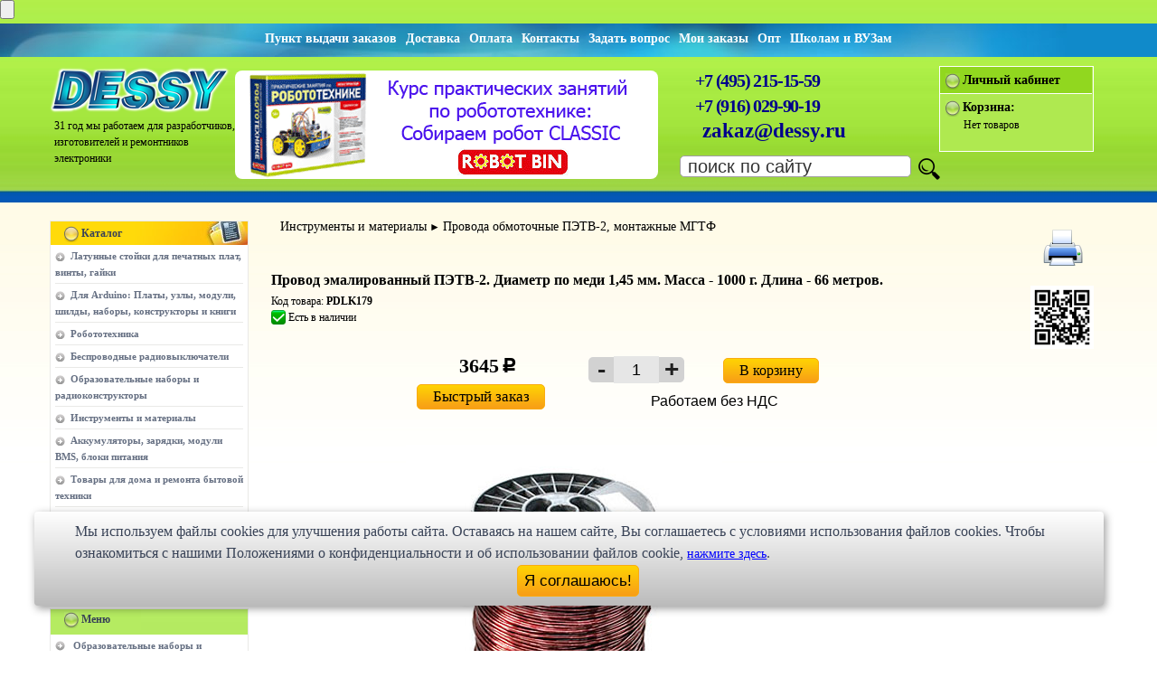

--- FILE ---
content_type: text/html; charset=cp1251
request_url: https://www.dessy.ru/catalog-pdc440175.html
body_size: 11189
content:
<!DOCTYPE html>
<html lang="ru">
<head>  
<meta content="text/html; charset=windows-1251" http-equiv="Content-Type" />
<title>Купить Провод эмалированный ПЭТВ-2. Диаметр по меди 1,45 мм. Масса - 1000 г. Длина - 66 метров. по низкой цене в интернет-магазине Dessy</title>
<meta name="description" content="В интернет-магазине Dessy вы можете купить Провод эмалированный ПЭТВ-2. Диаметр по меди 1,45 мм. Масса - 1000 г. Длина - 66 метров. по выгодной цене. Мы являемся старейшим в России радиомагазином для радиолюбителей, ремонтников, разработчиков радиоэлектронной аппаратуры" />
<meta name="keywords" content="PDLK179, Провод эмалированный ПЭТВ-2. Диаметр по меди 1,45 мм. Масса - 1000 г. Длина - 66 метров." />
<meta name="viewport" content="width=device-width, maximum-scale=5, minimal-ui">
<meta name='wmail-verification' content='1d95919b8192b76cc7a47bb8bb921049' />
<meta name="yandex-verification" content="7880b080d25ea4cf" />
<meta name="google-site-verification" content="eGMvuEHee1bPazY9OpgW3TWdcRIznG0qQPnS8kGp4RY" />
<meta name="application-name" content="Dessy.ru">

<meta http-equiv="Cache-Control" content="no-cache, no-store, must-revalidate" />
<meta http-equiv="Pragma" content="no-cache" />
<meta http-equiv="Expires" content="0" />

<link rel="stylesheet" type="text/css" href="/include/css/main.css" />
<link rel="apple-touch-icon" sizes="180x180" href="/include/images/ico/favicon-180x180.jpg">
<link rel="icon" type="image/png" sizes="16x16" href="/include/images/ico/favicon-16x16.jpg">
<link rel="icon" type="image/png" sizes="32x32" href="/include/images/ico/favicon-32x32.jpg">
<link rel="icon" type="image/png" sizes="48x48" href="/include/images/ico/favicon-48x48.jpg">
<link rel="icon" type="image/png" sizes="64x64" href="/include/images/ico/favicon-64x64.jpg">
<link rel="icon" type="image/png" sizes="128x128" href="/include/images/ico/favicon-128x128.jpg">
<link rel="icon" type="image/png" sizes="180x180" href="/include/images/ico/favicon-180x180.jpg">
<link rel="icon" type="image/png" sizes="256x256" href="/include/images/ico/favicon-256x256.jpg">
<link rel="icon" type="image/png" sizes="512x512" href="/include/images/ico/favicon-512x512.jpg">
<link rel="alternate" type="application/rss+xml" href="https://www.dessy.ru/rss.xml"  title="Высылаем по почте радиодетали, радиоэлементы, наборы Radio KiT, KitLab, E-Kit, Мастер КИТ, приборы. Более 100 тысяч наименований." />

<script src="/include/js/yandexmetrika.js" async></script>

<!--script type="text/javascript" src="/include/js/highslide/NEWhighslide-with-html.js"></script--> <!-- NO ASYNC : не разворачиваются изображения и всплывающие подсказки-->   
<script type="text/javascript" src="/include/js/highslide/highslide-with-html.js"></script>

<link rel="stylesheet" type="text/css" media="print" href="/include/css/print.css" />  

<script type="text/javascript" src="/include/js/jquery.js"></script>
<script type="text/javascript" src="/include/js/jquery.validate.pack-1.7.1.js"></script>  <!-- Нет перехода на регистрацию/вход -->

<script type="text/javascript" src="/include/js/additional-methods.js"></script>

<script type="text/javascript" src="/include/js/script.js"></script>           
<link rel="stylesheet" type="text/css" href="/include/js/highslide/highslide.css" />  <!-- скрытые всплывающие окна и подсказки-->


<link rel="stylesheet" href="/include/css/font-awesome/css/font-awesome.min.css" /> 
<link rel="stylesheet" href="/include/css/font-rouble/style.css" /> 
<link rel="stylesheet" href="/include/css/media.css">
<link rel="stylesheet" href="/include/css/swich-rez.css">
<link rel="canonical" href="https://www.dessy.ru/catalog-pdc440175.html" />

<!-- Тут микроразметка товаров! -->

<meta property="og:title" content="PDLK179 Купить Провод эмалированный ПЭТВ-2. Диаметр по меди 1,45 мм." />
<meta property="og:description" content="В интернет-магазине Dessy вы можете купить Провод эмалированный ПЭТВ-2. Диаметр по меди 1,45 мм. Масса - 1000 г. Длина - 66 метров. по выгодной цене. Мы являемся старейшим в России радиомагазином для радиолюбителей, ремонтников, разработчиков радиоэлектронной аппаратуры" />
<meta property="og:image" content="//www.dessy.ru/include/images/ware/PDLK179_B.JPG" />
<meta property="og:image:type" content="image/jpeg" />
<meta property="og:type" content="website" />
<meta property="og:url" content="//www.dessy.ru/catalog-pdc440175.html" />
<meta property="og:site_name" content="Dessy.ru" />

<!-- XYandex Graph -->
<div class="Invisible">
<div itemscope itemtype="https://schema.org/Product">
<span itemprop="name">Провод эмалированный ПЭТВ-2. Диаметр по меди 1,45 мм. Масса - 1000 г. Длина - 66 метров.</span>
<span itemprop="description">Описание товара</span>
<img src="https://www.dessy.ru/include/images/ware/PDLK179_B.JPG" itemprop="image" />
<span itemprop="brand"></span>
<div itemprop="offers" itemscope itemtype="https://schema.org/Offer">
<span itemprop="price" content="3645">3645</span>
<meta itemprop="priceCurrency" content="RUB" />
<link itemprop="availability" href="http://schema.org/InStock" />
</div>
</div>
</div><!-- dep or cat or pdc -->
<script type="text/javascript">
    hs.graphicsDir = '/include/js/highslide/graphics/';
    hs.outlineType = 'rounded-white';
    hs.wrapperClassName = 'draggable-header';     
</script>
<!--[if lte IE 6]>                                                                        
<link href="/include/css/ie6.css" type="text/css" rel="stylesheet">
<![endif]-->
<!--[if lte IE 7]> 
<link href="/include/css/ie6.css" type="text/css" rel="stylesheet">
<![endif]-->
<meta name="mailru-domain" content="pXDxD4Z2pkNCPbYj" />
<script async type="text/javascript" src="/include/js/jquery-ui-1.8.16.custom.min.js"></script>
<script src="//code.jivo.ru/widget/1Bq1p2ej01" async></script>
</head> 
<body stile="border:3px solid #FFFFFF">         
<!--div id="main"-->

<div id="wrap">
    <div id="hat" style="min-width: 480px;"> <!-- min-width: 450px; -->
<!-- Кнопка контроля времени жизни куки -->
    <input name=tutu type=submit value="" onClick="mycookie()">
<!-- END Cookie-Alert -->
                  
        <div class="hat-support">
            <div class="hat-support-right">
<div class="Min540"><a href="/way_to_office.html" alt="Пункт выдачи товара" title="Пункт выдачи товара"><b>Пункт выдачи заказов</b></a><a href="/how_to_receive_order.html" alt="Доставка. Как получить заказ" title="Доставка/Как получить заказ"><b>Доставка</b></a><a href="/moneta.html" alt="Оплата всеми популярными способами. Выбирайте!" title="Оплата всеми популярными способами. Выбирайте!"><b>Оплата</b></a><a href="/contact.html" alt="Контакты" title="Контакты"><b>Контакты</b></a><a href="/feedback.html" alt="Задать вопрос" title="Задать вопрос"><b>Задать вопрос</b></a><a href="/orders.html" alt="Мои заказы в интернет магазина DESSY" title="Мои заказы в интернет магазина DESSY"><b>Мои заказы</b></a><a href="/opt.html" alt="Оптовые продажи" title="Оптовые продажи"><b>Опт</b></a><a href="/schools.html" alt="Школам и ВУЗам" title="Школам и ВУЗам"><b>Школам и ВУЗам</b></a></div>
<div class="Max540"><a href="/how_to_receive_order.html" alt="Доставка. Как получить заказ" title="Доставка. Как получить заказ"><b>Доставка</b></a><a href="/moneta.html" alt="Оплата всеми популярными способами. Выбирайте!" title="Оплата всеми популярными способами. Выбирайте!"><b>Оплата</b></a><a href="/contact.html" alt="Контакты" title="Контакты"><b>Контакты</b></a><a href="/opt.html" alt="Оптовые продажи" title="Оптовые продажи"><b>Опт</b></a></div>
            </div>    
            <div class="clear"></div>
        </div>
        <!--div class="hat-sign-wrap" style="min-width: 480px;"-->  
        <div class="hat-sign-wrap">  
            <div class="hat-sign">
                
                <div class="logo-wrapper">
<a href="/" title="Перейти на главную страницу DESSY.ru"><img class="logo" alt="Главная страница" src="/include/images/logo-2024-200px.png" width="200" height="52" /></a>


     <div class="clock">
31 год мы работаем для 
разработчиков, изготовителей
и ремонтников электроники
     </div>
            </div>
                <div class="banner">
<a href="/catalog-pdc439104.html"><img src="/include/banner/CLASSIC.gif" style="border-radius:8px;" width="468" height="120" alt="Практические занятия по робототехнике. Конструктор ROBOT BIN CLASSIC"></a>
</div>
                <div class="banner2">
<a href="/catalog-pdc439104.html"><img src="/include/banner/CLASSIC.JPG" style="border-radius:8px;" width="300" height="120" alt="Практические занятия робототехника. Конструктор ROBOT BIN CLASSIC"></a>
</div>

                <div class="call-line">&nbsp;&nbsp;&nbsp;&nbsp;<a style="text-decoration:none" href="tel:+74952151559" title="Звоните нам в рабочее время с 10-00 до 18-00 по московскому времени" alt="Звоните нам с 10-00 до 18-00 по московскому времени">+7 (495) 215-15-59</a><br /-->
&nbsp;&nbsp;&nbsp;&nbsp;<a style="text-decoration:none" href="tel:+79160299019" title="Звоните нам в рабочее время с 10-00 до 18-00 по московскому времени" alt="Звоните нам с 10-00 до 18-00 по московскому времени">+7 (916) 029-90-19</a>
                </div>           
                <div class="pochta">
                    <a href="mailto:zakaz@dessy.ru" title="Пишите нам письма!">zakaz@dessy.ru</a>
                </div>
   
                <div class="finder">
                    <form name="finderForm" id="finderForm" action="/search.html" method="get">
                        <table class="finder-table" align="right">
                            <tr>
                                <td>
                                    <input type="text" class="finder" style="border-radius:5px;" name="search" id="search" value=" поиск по сайту" onfocus="this.value = '';" /></td>
                                <td style="padding-bottom: 2px; padding-top: 2px;">
                                    <input type="image" src="/include/images/index_07.png" name="finder-button" align="middle" alt="Поиск" /></td>    
                            </tr>
                        </table>
                    </form>    
                </div>
                <div id="your-part">
                     
                    <div class="your-part-header">
                        <img src="/include/images/green.png" width="16" height="18" class="middle" alt="Войти | Регистрация" />
                        <b><a style="text-decoration: none;" href="/auth.html">Личный кабинет</a></b>
                    </div>
                    <div class="your-part-footer">
                        <b style="font-size: 12px;"><img src="/include/images/green.png" width="16" height="18" class="middle" alt="Сейчас в корзине"/>
                        <a style="text-decoration: none;" href="/cart.html">Корзина:</a></b><br />
                            <div id="shopping_cart" style="display: block;">Нет товаров</div>   
                    </div> 
                       
                </div>
            </div>
        </div>
    </div>

    <div class="contentOrdinary">
        <div id="leftRailOrdinary">          
         <div class="catalog">
            <div class="catalog-header">
                <span class="catalog-header_mobile-toggler" style="font-size: 18px;"><i class="icon-chevron-down"></i> Показать</span>
                <img src="/include/images/yellow.png" width="16" height="18" class="middle" alt="Каталог"/>&nbsp;<b class="gray">Каталог</b>
            </div>
            
            
            <div class="catalog-item">
                <ul><li><a href="/catalog-dep3400-latunnye_stoyki_pechatnyh_plat_vinty_gayki.html">Латунные стойки для печатных плат, винты, гайки</a></li></ul>
            </div>
            
            <div class="catalog-item">
                <ul><li><a href="/catalog-dep200-arduino_kontrollery_datchiki_konstruktory_nabory.html">Для Arduino: Платы, узлы, модули, шилды, наборы, конструкторы и книги</a></li></ul>
            </div>
            
            <div class="catalog-item">
                <ul><li><a href="/catalog-dep660-robototehnica_roboty.html">Робототехника</a></li></ul>
            </div>
            
            <div class="catalog-item">
                <ul><li><a href="/catalog-dep1400-remote_coltrol_system_distantsionki.html">Беспроводные радиовыключатели</a></li></ul>
            </div>
            
            <div class="catalog-item">
                <ul><li><a href="/catalog-dep558-Radio_Kit_EKITS_KitLab.html">Образовательные наборы и радиоконструкторы</a></li></ul>
            </div>
            
            <div class="catalog-item">
                <ul><li><a href="/catalog-dep3000-instrunenty_oborudovanie_materialy.html">Инструменты и материалы</a></li></ul>
            </div>
            
            <div class="catalog-item">
                <ul><li><a href="/catalog-dep1500-Akkumulyatory_batareyki_zaryadnye_ustrojstva_bloki.html">Аккумуляторы, зарядки, модули BMS, блоки питания</a></li></ul>
            </div>
            
            <div class="catalog-item">
                <ul><li><a href="/catalog-dep564-tovary_dlya_doma_goods_for_house.html">Товары для дома и ремонта бытовой техники</a></li></ul>
            </div>
            
            <div class="catalog-item">
                <ul><li><a href="/catalog-dep3500-electromehanika_rele_kabel.html">Светодиодная техника, корпуса, разъёмы</a></li></ul>
            </div>
            
            <div class="catalog-item">
                <ul><li><a href="/catalog-dep2000-radiodetali_pochtoy_nalozhenny_platezh.html">Радиодетали почтой</a></li></ul>
            </div>
            
            <div class="catalog-item">
                <ul><li><a href="/catalog-dep6000-rasprodazha.html">Распродажа и Архив</a></li></ul>
            </div>
            
                
        </div>
        <br />
        <div class="help">
            <div class="help-header">
                <span class="help-header--toggler" style="font-size: 18px;"><i class="icon-chevron-down"></i> Показать</span>
                <img src="/include/images/green.png" width="16" height="18" class="middle" alt="Меню" />&nbsp;<b class="gray">Меню</b>
            </div>
            
            
            <div class="help-item">
                <a href="/obrazovatelnye_konstruktory_i_nabory_2025.html">Образовательные наборы и конструкторы</a>
            </div>    
            
            <div class="help-item">
                <a href="/price.html">Прайс-листы, каталоги</a>
            </div>    
            
            <div class="help-item">
                <a href="/opt.html">Оптовые продажи</a>
            </div>    
            
            <div class="help-item">
                <a href="/schools.html">Предложение сотрудничества школам, колледжам, ВУЗам</a>
            </div>    
            
            <div class="help-item">
                <a href="/politika_konfidencialnosti.html">Политика конфиденциальности</a>
            </div>    
            
            <div class="help-item">
                <a href="/oferta_dessy.html">Публичная оферта</a>
            </div>    
            
            <div class="help-item">
                <a href="/law.html">Условия продажи товаров</a>
            </div>    
            
            <div class="help-item">
                <a href="/polzovatelskoe_soglashenie_dessy.html">Пользовательское соглашение</a>
            </div>    
            
            <div class="help-item">
                <a href="/how_to_receive_order.html">Доставка заказов из DESSY</a>
            </div>    
            
            <div class="help-item">
                <a href="/how_to_make_order.html">Как сделать заказ на радиоконструкторы и радиодетали</a>
            </div>    
            
            <div class="help-item">
                <a href="/rukoopy.html">Руко.опы или горе мастера</a>
            </div>    
             
             
        </div>
        <script type="text/javascript">
            $(document).ready(function($){
                $('.catalog-header_mobile-toggler').click(function(){
                    ($(this).html() == '<i class="icon-chevron-down"></i> Показать') ? ($(this).html('<i class="icon-chevron-up"></i> Свернуть')) : ($(this).html('<i class="icon-chevron-down"></i> Показать'));
                    $('.catalog-item').each(function(){
                      (!$(this).hasClass('visible')) ? ($(this).fadeIn(300).addClass('visible')) : ($(this).fadeOut(300).removeClass('visible'))
                    })
                });
                $('.help-header--toggler').click(function(){
                    ($(this).html() == '<i class="icon-chevron-down"></i> Показать') ? ($(this).html('<i class="icon-chevron-up"></i> Свернуть')) : ($(this).html('<i class="icon-chevron-down"></i> Показать'));
                    $('.help-item').each(function(){
                      (!$(this).hasClass('visible')) ? ($(this).fadeIn(300).addClass('visible')) : ($(this).fadeOut(300).removeClass('visible'))
                    })
                });
            });
        </script>
        <div class="catalog hidden-x">
            <div class="catalog-header">
                <img src="/include/images/yellow.png" width="16" height="18" class="middle" alt="Методы оплаты" />&nbsp;<b class="gray">Методы оплаты</b>
            </div>

            <div>
                <!--a href="/oplata_visa_master_card.html"--><img class="help-header__img" src="/include/images/PayAnyWay_220x193.jpg" width="220"  height="193" alt="Покупайте товар со скидкой, выбирая эти формы оплаты!" title="Покупайте товар со скидкой, выбирая эти формы оплаты!" /><!--/a-->
            </div>
        </div>
       <div class="hidden-x">
        <a href="/price.html" class="block-100"><img class="help-header__img" src="/include/images/index_10.jpg" width="220" height="63" alt="Прайс-листы DESSY.RU для скачивания" title="Прайс-листы DESSY.RU для скачивания" /></a>
    </div>
    <div class="hidden-x">
        <a href="http://partner.dessy.ru/" target="_blank" class="block-100"><img class="help-header__img" src="/include/images/index_11.jpg" width="220" height="53" alt="Партнерская программа" title="Партнерская программа" /></a>
    </div>

    <!-- begin right col in left -->

    <div id="rightRailDop" class="rightRailDop--left">    
        <div>
            <a class="akcii" href="/action.html"><img src="/include/images/index_14.jpg" alt="Наши акции" title="Наши акции" height="63" width="220"></a>
        </div>
        <div class="news-send">
            <form method="get" name="Subscription">
             <table border="0" cellpadding="3">
               <tr>
                 <td> <input class="news-send-checkbox" name="subscribe" value="1" id="news-send-check" type="checkbox"></td>
                 <td colspan="3" rowspan="2"> <label for="news-send-check" class="gray signature">
                 Подписываясь на новости я принимаю Политику конфи-денциальности сайта www.dessy.ru</label></td>
             </tr>
             <tr>
                 <td></td>
             </tr>

             <tr>
                 <td></td>
                 <td colspan="2"><img id="loading_subscribe" src="/include/images/loading_cart.gif" style="display: none;" alt="Subscription"/></td>
                 <td></td>
             </tr>
             <tr>
                 <td>&nbsp;</td>
                 <td colspan="2"><input class="news-send" name="subscribe_email" id="subscribe_email" type="text" placeholder="Ваш e-mail"></td>
                 <td>
                   <div align="right">
                     <input name="ok" src="/include/images/index_16.gif" onclick="subscribeToMail(); return false;" value="Ok" type="image" alt="Ок"> 
                 </div></td>
             </tr>
         </table>
         <img src="/include/images/blue.png" class="middle" height="18" width="16" alt="Архив новостей">&nbsp;<b><a style="text-decoration: none;" href="/subscribe/" class="gray">Архив новостей</a></b>
     </form>
 </div>
 <div class="leader-sell">
    <div colspan="4" class="news-index-header">
        <img src="/include/images/green.png" class="middle" height="18" width="16" alt="Новости">&nbsp;<b class="gray">Новости!</b>
    </div>
            </div>
        </div>

    <!-- end right col in left -->

    </div>

    <div id="main" style="min-width:480px;">
    <!--div style="min-width:480px;"-->
    <!--div id="main"-->

        <!-- тут был 11 лет тег title --> 

        <!-- Данные для формы карточки товара берутся отсюда: GetProductDetails находится в /Catalog/Model.php-->               
<style>
   #user { width: 20px;} /* Ширина поля в пикселах */
   #robot { width: 40px;}
.dep-cat { text-decoration: none;}

li 
</style>

<div id="MainProduct">
    <div class="DescrItem">	
<div id="path-dep-cat">
 		
<a class="dep-cat" href='/catalog-dep3000-instrunenty_oborudovanie_materialy.html'>Инструменты и материалы</a>&nbsp;&#9658;&nbsp;<a class="dep-cat" href='/catalog-cat3017-provoda_obmotochnye_pehtv_2_montazhnye_mgtf.html'>Провода обмоточные ПЭТВ-2, монтажные МГТФ</a><br />
 		
 	</div>
    <br /><br />
<img src="/include/images/printer-icon.png" id="printer"  alt="Распечатать" title="Распечатать" onClick="window.print();" />

<h1>Провод эмалированный ПЭТВ-2. Диаметр по меди 1,45 мм. Масса - 1000 г. Длина - 66 метров.</h1>
<span class="code">Код товара: <b>PDLK179</b></span><br /> 

  

<span style="vertical-align: -4px;"><img src="/include/images/green-galka-quad.png" id="GreenGalka" alt="Есть в наличии" title="Есть в наличии" /></span>
<span style="line-height: 15px;"> Есть в наличии</span><br />
  

  


    </div><!--br /-->


<div class='QR-code'><img src="/qrcode/qr_anderson.php?pdc=440175" alt="Провод эмалированный ПЭТВ-2. Диаметр по меди 1,45 мм. Масса - 1000 г. Длина - 66 метров." title="Провод эмалированный ПЭТВ-2. Диаметр по меди 1,45 мм. Масса - 1000 г. Длина - 66 метров." height="70" style="width: 70px;padding-top: 10px; z-index: 5;"/></div>

 <!-- Начало блока с разными типами цен и оптовыми количествами-->

<div class="Min971">     
     		

                      



                      



<div class="PriceNormOtp" style="padding-left: 10px;">
<table width="200" style="border: 0px solid #0fe; ">
                  <tr style="height: 10px">
                      <td width="200" align="center">

    			  <span class="price-big">3645</span> <span class="rouble">c</span>
</td>
                  </tr>         

                           
        	</table>
</div>
                      

 
</div>

<div class="Max970">     
     		

                      


                      



<div class="PriceNormOtp">
<table width="220" style="border: 0px solid #0fe; ">
                  <tr style="height: 10px">
                      <td width="220" align="center">

    			  <span class="price-big">3645</span> <span class="rouble">c</span>
</td>
                  </tr>         


                      


                           
        	</table>
</div>
                       
</div>
        
 
<!-- Конец блока с ценами  -->

<!-- ВСПЛЫВАЮЩАЯ ВСТАВКА быстрого заказа для экранов свыше 970px -->
<!--div class="Min481"-->

<div class="RedBottom">
 <div class="Min481" style="text-align:center; line-height: 26px;">
 <a href="#" class="button10" onclick="return hs.htmlExpand(this)" style="width: 140px; height: 26px;" alt="Заказ в один клик" title="Заказ в один клик">Быстрый заказ</a>
  <div class="highslide-maincontent">
    	  <center><h2>Заказ быстрым способом</h2></center>
   <div class="quick_order_conteiner">
    <div class="quick_order_forms">
     <div style="padding-left: 20px;">
       	      <form action="/ajax/quick_order.php" name="notice_440175" id="notice_440175" method="post" >
      <table style="min-width: 400px;"><tr><td>
      <p><b>Провод эмалированный ПЭТВ-2. Диаметр по меди 1,45 мм. Масса - 1000 г. Длина - 66 метров.</b></p>
      <p>Цена: <b>3645 руб. </b> Количество: <input class="news-send" name="QNT" id="user" type="text" value="1"> шт.<br></p>
              <p>Фамилия, имя:</p> 
      <p><input type="text" name="fio" id="fio" class="news-send" /></p>
              <p>E-Mail:</p>
      <p><input type="text" name="email" id="email" class="input" /></p>
              <p>Телефон:</p>
      <p><input type="text" name="phone" id="phone" class="input" /></p>
              <p>Ваш комментарий к заказу:</p>
      <p><textarea name="message" cols="30" rows="3"></textarea></p>
              <!--p>Защита от роботов:<br>Какой сейчас год? (4 цифры)--><input style="display:none;" type="textarea" name="examine" id="robot" /><!--/p-->
              <p><input type="radio" name="soglasen" value="1">
            	Я принимаю <a href="/politika_konfidencialnosti_dessy.html" target="blanc">Политику конфиденциальности</a>,<br> 
 		<a href="/oferta_dessy.html" target="blanc">Публичную оферту</a>, 
 	      <a href="/polzovatelskoe_soglashenie_dessy.html" target="blanc">Пользовательское соглашение</a><br>
<input type="radio" name="soglasen" value="0" style="display:none;"><br></p>
              <p><center><input class="button10" style="width:120px;" type="button" name="button" value="Отправить" onclick="QuickOrder('440175', 'PDLK179', 'Провод эмалированный ПЭТВ-2. Диаметр по меди 1,45 мм. Масса - 1000 г. Длина - 66 метров.', fio.value, email.value, phone.value, message.value, examine.value, soglasen.value, QNT.value, '3645' ); yaCounter242123.reachGoal('QuickOrder'); return hs.close(this);" /></center></p></td></tr></table>
      </form>
     </div>
    </div>
   </div>
  </div>
 </div>
</div>
<!-- окончание быстрого заказа -->
 
<!-- ВСПЛЫВАЮЩАЯ ВСТАВКА быстрого заказа для экранов до 971px -->
<!--div class="Max480" style="text-align:center;"-->
<div class="Max480">
<a href="#" class="button10" onclick="return hs.htmlExpand(this)" style="width: 150px; height: 28px; line-height: 22px;" 
alt="Заказ в один клик" title="Заказ в один клик">Быстрый заказ</a>
<div class="highslide-maincontent">
    	<center><h1>Заказ быстрым способом</h1></center>
<div class="quick_order_conteiner">
<div class="quick_order_forms">
       	<form action="/ajax/quick_order.php" name="notice_440175" id="notice_440175" method="post" >
<!--table style="min-width: 480px;"><tr><td-->
<table style="width: 400px;"><tr><td>
      <h2>Провод эмалированный ПЭТВ-2. Диаметр по меди 1,45 мм. Масса - 1000 г. Длина - 66 метров.</h2>
      <p style="font-size:24px;">Цена: <b style="font-size:24px;">3645 руб. </b> Количество: <input name="QNT" id="user" type="text" value="1"> шт.</p>
              <p style="font-size:24px;">Фамилия, имя:</p> 
      <p style="font-size:24px;"><input type="text" name="fio" id="fio" class="news-send" /></p>
              <p>E-Mail:</p>
      <p><input type="text" name="email" id="email" class="input" /></p>
              <p>Телефон:</p>
      <p><input type="text" name="phone" id="phone" class="input" /></p>
              <p>Ваш комментарий к заказу:</p>
      <p><textarea name="message"></textarea></p>
              <input style="display:none;" type="textarea" name="examine" id="robot" />
              <p><input type="radio" name="soglasen" value="1">
            	Я принимаю <a href="/oferta_dessy.html" target="blanc">Публичную оферту</a>, <a href="/politika_konfidencialnosti_dessy.html" target="blanc">Политику конфиденциальности</a>, 
 	      <a href="/polzovatelskoe_soglashenie_dessy.html" target="blanc">Пользовательское соглашение</a><br>
<input type="radio" name="soglasen" value="0" style="display:none;"><br></p>
              <p><center><input class="button10" style="width:120px;" type="button" name="button" value="Отправить" onclick="QuickOrder('440175', 'PDLK179', 'Провод эмалированный ПЭТВ-2. Диаметр по меди 1,45 мм. Масса - 1000 г. Длина - 66 метров.', fio.value, email.value, phone.value, message.value, examine.value, soglasen.value, QNT.value, '3645' ); yaCounter242123.reachGoal('QuickOrder'); return hs.close(this);" /></center></p></td></tr></table></form>
</div></div>
</div>
</div>
<!--/div-->
<!-- окончание быстрого заказа -->
        
</div>

<!-- В корзину начало -->

<!-- Начало блока изменения количества и кнопки добавить в Корзину -->

<div class="NewAdd2Basket">

<div class="Min971">     
      <table class="Add2Basket">
    <tr>
      <td width="120" align="center">
        <table style="width: 106px; height: 30px; border-spacing: 0px;">
   <tbody>
              <tr style="width: 106px; height: 30px;">
                 <form class='incrForm' method='POST' action='#'>
                    <td class="Add2Basket-Col1" style="width: 23px; height: 29px; padding: 0px;">
                            <input type='button' value='-' class='qtyminus' style="border-radius:5px 0px 0px 5px;" field='quantity440175' /></td>
                    <td class="Add2Basket-Col2" style="width: 60px; height: 26px; padding: 0px;">
                            <input type='text' name='quantity440175' value='1' class='qty' /></td>
                    <td class="Add2Basket-Col3" style="width: 23px; height: 29px; padding: 0px;">
                            <input type='button' value='+' class='qtyplus' style="border-radius:0px 5px 5px 0px;" field='quantity440175' /></td>
                 </form>
              </tr>
 	   </tbody>        
        </table></td>
     <td width="180" align="center">
<a href="javascript:AddProduct('440175');"  id="a_pdc440175" class="button10" 
style="width: 104px;  height: 26px; font-size: 16px; vertical-align: middle;" alt="Добавить в корзину" title="Добавить в корзину" onclick="yaCounter242123.reachGoal('addbasket'); return true;"><center>В корзину</center></a>
<center><img id="loading_pdc440175" src="/include/images/loading_cart.gif" style="display: none; margin: 11px 0 2px 0;" alt="Покупаем..." /></center></td>
  </tr>


 

                      
  <tr>
<td align="center" colspan="2" style="padding: 5px;"><div class="BezNDS">Работаем без НДС</div></td>
  </tr>


 </table> 
</div>

<div class="Max970">     
      <table class="Add2Basket">
    <tr>
      <td width="120" align="center">
        <table style="width: 106px; height: 30px; border-spacing: 0px;">
   <tbody>
              <tr style="width: 106px; height: 30px;">
                 <form class='incrForm' method='POST' action='#'>
                    <td class="Add2Basket-Col1" style="width: 23px; height: 29px; padding: 0px;">
                            <input type='button' value='-' class='qtyminus' style="border-radius:5px 0px 0px 5px;" field='quantity440175' /></td>
                    <td class="Add2Basket-Col2" style="width: 60px; height: 26px; padding: 0px;">
                            <input type='text' name='quantity440175' value='1' class='qty' /></td>
                    <td class="Add2Basket-Col3" style="width: 23px; height: 29px; padding: 0px;">
                            <input type='button' value='+' class='qtyplus' style="border-radius:0px 5px 5px 0px;" field='quantity440175' /></td>
                 </form>
              </tr>
 	   </tbody>        
        </table></td>
     <td width="180" align="center">
<a href="javascript:AddProduct('440175');"  id="a_pdc440175" class="button10" 
style="width: 104px;  height: 26px; font-size: 16px; vertical-align: middle;" alt="Добавить в корзину" title="Добавить в корзину" onclick="yaCounter242123.reachGoal('addbasket'); return true;"><center>В корзину</center></a>
<center><img id="loading_pdc440175" src="/include/images/loading_cart.gif" style="display: none; margin: 11px 0 2px 0;" alt="Покупаем..." /></center></td>
  </tr>


 

                      
  <tr>
<td align="center" colspan="2" style="padding: 5px;"><div class="BezNDS">Работаем без НДС</div></td>
  </tr>


 </table> 
</div>

</div> 







<!-- КОНЕЦ блока изменения количества и кнопки добавить в Корзину -->

<!-- Меняем разрыв если товара нет -->


<div class="DescrItem" style="margin-top: 15px;">	




<!--div style="border-bottom: 2px solid #aaa; margin-bottom: 20px; padding-bottom: 5px;" задаёт интервал -->




 

<table class="sub-catalog" style="min-width: 430px;">
   <tbody style="min-width: 430px;">	
    <tr> 
      <td class="sub-catalog-img" >
<div style="text-align:left;">
        	<img src="/include/images/ware/PDLK179_B.JPG" class="Pic_B" alt="Провод эмалированный ПЭТВ-2. Диаметр по меди 1,45 мм. Масса - 1000 г. Длина - 66 метров." title="Провод эмалированный ПЭТВ-2. Диаметр по меди 1,45 мм. Масса - 1000 г. Длина - 66 метров."><br />
</div>


<div style='clear:both'></div></td>
 
        <td colspan="2" align="right">
  <br />

    </td>
        </tr>     
   </tbody>
</table>

        …<br /><!--@@- ЗВДЛ179 -@@--><br />------------------<br />ЗВДЛ179:3645<br /> 


    <div id="foot_product">
    
    
    <table class="section-index">
        <tbody>
            <tr>
                <td class="section-index-header2"-->
                    <img src="/include/images/yellow.png" class="middle" height="18" width="16" alt="Сопутствующие покупки...">&nbsp;<b class="gray">Купившие этот товар также заказали:</b></td>
            </tr>
        </tbody>
    </table>   
        <table class="advised-products">
            <tr>
            
                <td width = "16.66%" align = "center" vertical-align="top">
                    	<!--a style="text-decoration: none;" href="/catalog-pdc416127.html#MainProduct"-->
                    	<a style="text-decoration: none;" href="/catalog-pdc416127.html#MainProduct">

    	<img src="/include/images/ware/rdkt/RDKT0055.JPG" alt="Модуль RP011. Миниатюрный понижающий DC-DC преобразователь EM1584 напр..." width="100" title="Модуль RP011. Миниатюрный понижающий DC-DC преобразователь EM1584 напр..."><br />

    	Модуль RP011. Миниатюрный понижающий DC-DC преобразователь EM1584 напр...</a><br /></td>
            
                <td width = "16.66%" align = "center" vertical-align="top">
                    	<!--a style="text-decoration: none;" href="/catalog-pdc355725.html#MainProduct"-->
                    	<a style="text-decoration: none;" href="/catalog-pdc355725.html#MainProduct">

    	<img src="/include/images/ware/ekm/foto2/DO-201.jpg" alt="Диод Шоттки SR560,SB560 /SR506 - 5.0A/60V/" width="100" title="Диод Шоттки SR560,SB560 /SR506 - 5.0A/60V/"><br />

    	Диод Шоттки SR560,SB560 /SR506 - 5.0A/60V/</a><br /></td>
            
                <td width = "16.66%" align = "center" vertical-align="top">
                    	<!--a style="text-decoration: none;" href="/catalog-pdc352507.html#MainProduct"-->
                    	<a style="text-decoration: none;" href="/catalog-pdc352507.html#MainProduct">

    	<img src="/include/images/ware/ekm/foto2/ELEC_CAP.jpg" alt="Конденсатор электролитический 47 мкФ 400 Вольт (16x25) баластные" width="100" title="Конденсатор электролитический 47 мкФ 400 Вольт (16x25) баластные"><br />

    	Конденсатор электролитический 47 мкФ 400 Вольт (16x25) баластные</a><br /></td>
            
            </tr> 
        </table>   
    
<div style="margin-left:20px;">
        
    
  
    
    <div class="x-aura_conteiner">
        <fieldset class="ui-widget ui-widget-content ui-corner-all" style="width: 450px;">
                <legend class="ui-widget ui-widget-header ui-corner-all"><div class="write-otzyv">Добавить отзыв</div></legend>  
                <div class="x-aura_forms">
    
    &nbsp;Написание отзыва требует предварительной <a href="/auth.html#regForm">регистрации</a> на сайте. 

<!--div class="share42init"></div>
<script type="text/javascript" src="/sn/share42.js"></script-->
 
    
            </div>
        </fieldset>
    </div>
 
</div>
    </div>


    <div class="DescrItem" style="text-align: justify;">
Вы можете  купить <b>Провод эмалированный ПЭТВ-2. Диаметр по меди 1,45 мм. Масса - 1000 г. Длина - 66 метров.</b> как за наличный расчёт, так и по безналичному расчёту ( т.н. безналу, перечислению). 
Для этого Вам надо либо оформить заказ на нашем сайте, указав в примечании реквизиты, либо прислать письмо 
с точным указанием кода <b>PDLK179</b> на <b>Провод эмалированный ПЭТВ-2. Диаметр по меди 1,45 мм. Масса - 1000 г. Длина - 66 метров.</b>, желаемого количества и реквизитов Вашей организации. 
Счета по безналичному расчёту выписываются на основании вашего письменного запроса и от суммы 500 рублей.<br />
Доставка может производиться различными по Вашему выбору способами. Это и самовывоз, и курьерские службы по 
г. Москве, и транспортные компании по России. Также мы можем выслать этот товар Почтой России. Если размеры, вес 
товара <b>Провод эмалированный ПЭТВ-2. Диаметр по меди 1,45 мм. Масса - 1000 г. Длина - 66 метров.</b>	или соображения удароустойчивости находятся в разрешённых Почтой России пределах.
    </div>   

        <div class="news-index-item"></div>    
    </div>

    </div>
<div class="scrollup" style="bottom:10px;">
  <!-- Иконка кнопки вверх (Font Awesome) -->
  <i class="icon-chevron-up"></i>
</div>
    <div class="footer_blank"> </div>
</div>
</div>
<!-- START Cookie-Alert : вывод предупреждения о куках -->
<div id="cookie_notification">
<form>                      
        <p style="font-size:16px;font-weight:500;">
Мы используем файлы cookies для улучшения работы сайта. Оставаясь на нашем сайте, Bы соглашаетесь с условиями
        использования файлов cookies. Чтобы ознакомиться с нашими Положениями о конфиденциальности и об использовании
        файлов cookie, <a href="/politika_konfidencialnosti_dessy.html" target="_blank">нажмите здесь</a>.</p>
        <div align="center"><button class="button10 cookie_accept" style="width:135px; height:35px;">Я соглашаюсь!</button></div>
</div>
</form>
<script type="text/javascript" src="/include/js/cookie_control.js"></script>
<!--END Cookie-Alert -->

<!-- START Cookie-Alert : вывод предупреждения о куках -->
<!--div id="cookie_notification">
<form>                      
        <p>Мы используем файлы cookies для улучшения работы сайта. Оставаясь на нашем сайте, Bы соглашаетесь с условиями
        использования файлов cookies. Чтобы ознакомиться с нашими Положениями о конфиденциальности и об использовании
        файлов cookie, <a href="/politika_konfidencialnosti.html" target="_blank">нажмите здесь</a>.</p>
        <div align="center"><button class="button10 cookie_accept" style="width:135px; height:35px;">Я соглашаюсь!</button></div>
</form>
</div>

<script type="text/javascript" async src="/include/js/cookie_control.js"></script-->
<!--END Cookie-Alert -->




<div id="footer" style="min-width:480px;">
    <div class="wrapper">
     <div class="footer-center">
        <a href="http://partner.dessy.ru/" alt="Партнёрская программа нашего магазина" title="Партнёрская программа нашего магазина">Партнёрская программа</a><a href="/sitemap.html" title="карта сайта">Карта сайта</a><a href="/article.html">Статьи</a><a href="/include/hf/expedition.html">Экспедиция</a>
    </div>
    <div class="footer-left">
        Адрес: 107023, г. Москва, ул. Малая Семёновская, д. 3А, стр. 1, 5-й этаж, офис 512<br />
        e-mail:<a href="mailto:zakaz@dessy.ru" title="Напишите нам письмо, хоть две строчки всего...">zakaz@dessy.ru</a>	
    </div>    
    
    <div class="footer-right">
        <div class="clear"></div>
        Интернет магазин "Десси",<br />&copy; 1998 - 2025 г.<br />

    </div>
</div>
</div>

<div id="mydiv">
  <div id="mydivheader">
<button id="callButton" title="Позвонить">
  		<img alt="Позвони мне, позвони..." title="Мышью или пальцем этот элемент можно двигать" src="/include/images/phone-call.png" width="75" height="75" style="border-radius: 50%;"/>
</button>
  </div>
</div>

<script>
  const audio = new Audio('/include/images/Eeffect_tick.mp3');			// Создаем объект Audio с нужным файлом
  const callButton = document.getElementById('callButton');	// Находим кнопку по id
  callButton.addEventListener('click', () => {  		// Добавляем обработчик события клика
  audio.currentTime = 0; 					// чтобы звук воспроизводился с начала при повторных нажатиях
  audio.play();
  });

  document.getElementById('callButton').addEventListener('click', function() {
  window.location.href = 'tel:+79160299019';			// Переход по tel: ссылке для вызова звонка
  });
</script>

<script language="javascript">AC_FL_RunContent = 0;</script>
<script type="text/javascript" src="/include/js/AC_RunActiveContent.js"></script>
<script type="text/javascript" src="/include/js/jquery.form.js"></script>
<script type="text/javascript" src="/include/js/ButtomUp.js"></script>
<link rel="stylesheet" type="text/css" href="/include/css/custom-theme/jquery-ui-1.8.16.custom.css" />



<!--script async type="text/javascript">
(function (d, w, c) {
    (w[c] = w[c] || []).push(function() {
        try {
            w.yaCounter242123 = new Ya.Metrika({ id:242123,
                    webvisor:true,
                    clickmap:true,
                    trackLinks:true,
                    accurateTrackBounce:true });
        } catch(e) { }
    });

    var n = d.getElementsByTagName("script")[0],
        s = d.createElement("script"),
        f = function () { n.parentNode.insertBefore(s, n); };
    s.type = "text/javascript";
    s.async = true;
    s.src = (d.location.protocol == "https:" ? "https:" : "http:") + "//mc.yandex.ru/metrika/watch.js";

    if (w.opera == "[object Opera]") {
        d.addEventListener("DOMContentLoaded", f, false);
    } else { f(); }
})(document, window, "yandex_metrika_callbacks");
</script>
<noscript><div><img src="https://mc.yandex.ru/watch/242123" style="position:absolute; left:-9999px;" alt="Яндекс" /></div></noscript-->



<!-- /Yandex.Metrika counter -->

<!-- Global site tag (gtag.js) - Google Analytics -->

 <!--script async src="https://www.googletagmanager.com/gtag/js?id=UA-110595600-1"></script> <script>   window.dataLayer = window.dataLayer || [];   function gtag(){dataLayer.push(arguments);}   gtag('js', new Date());   gtag('config', 'UA-110595600-1'); </script--> 

<!--/ END Google Analytics -->

</body>      
</html>

--- FILE ---
content_type: text/css
request_url: https://www.dessy.ru/include/css/print.css
body_size: 163
content:
#hat, #leftRailOrdinary, #footer, #foot_product, #printer
{display: none;}
table.sub-catalog{
	width: 950px;
	margin-left: -200px;
}

--- FILE ---
content_type: application/javascript; charset=CP1251
request_url: https://www.dessy.ru/include/js/script.js
body_size: 2207
content:
jQuery(document).ready(function(){
    // This button will increment the value
    $('.qtyplus').click(function(e){
        // Stop acting like a button
        e.preventDefault();
        // Get the field name
        fieldName = $(this).attr('field');

        var defaultVal = parseInt($('input[name='+fieldName+']').attr("defaultValue"));

        // Get its current value
        var currentVal = parseInt($('input[name='+fieldName+']').val());
        // If is not undefined
        if (!isNaN(currentVal)) {
            // Increment
            $('input[name='+fieldName+']').val(currentVal + defaultVal);
        } else {
            // Otherwise put a 0 there
            $('input[name='+fieldName+']').val(0);
        }
    });
    // This button will decrement the value till 0
    $(".qtyminus").click(function(e) {
        // Stop acting like a button
        e.preventDefault();
        // Get the field name
        fieldName = $(this).attr('field');

        var defaultVal = parseInt($('input[name='+fieldName+']').attr("defaultValue"));
        // Get its current value
        var currentVal = parseInt($('input[name='+fieldName+']').val());
        // If it isn't undefined or its greater than 0
        if (!isNaN(currentVal) && currentVal > defaultVal) {
            // Decrement one
            $('input[name='+fieldName+']').val(currentVal - defaultVal);
        } else {
            // Otherwise put a 0 there
            $('input[name='+fieldName+']').val(defaultVal);
        }
    });
});
//jQuery(function($){
//    $.datepicker.regional['ru'] = {
//        closeText: 'Закрыть',
//        prevText: '&#x3c;Пред',
//        nextText: 'След&#x3e;',
//        currentText: 'Сегодня',
//        monthNames: ['Январь','Февраль','Март','Апрель','Май','Июнь',
//        'Июль','Август','Сентябрь','Октябрь','Ноябрь','Декабрь'],
//        monthNamesShort: ['Январь','Февраль','Март','Апрель','Май','Июнь',
//        'Июль','Август','Сентябрь','Октябрь','Ноябрь','Декабрь'],
//        dayNames: ['воскресенье','понедельник','вторник','среда','четверг','пятница','суббота'],
//        dayNamesShort: ['вск','пнд','втр','срд','чтв','птн','сбт'],
//        dayNamesMin: ['Вс','Пн','Вт','Ср','Чт','Пт','Сб'],
//        weekHeader: 'Нед',
//        dateFormat: 'dd.mm.yy',
//        firstDay: 1,
//        isRTL: false,
//        showMonthAfterYear: false,
//        yearSuffix: ''};
//    $.datepicker.setDefaults($.datepicker.regional['ru']);
//});
function AddProduct(id) {
                $('#loading_pdc'+id).show();
                $('#a_pdc'+id).hide();
                // получаем количество товара
                var qnt = parseInt($('input[name=quantity'+id+']').val());
                $.post('ajax/add_product.php', {
                    id: id,
                    qnt: qnt
                }, onAjaxSuccess);
    function onAjaxSuccess(data) {
                    var myObject = eval('(' + data + ')');
                           $('#shopping_cart').html(myObject.content_cart);
                           $('#shopping_cart').show();
                           $('#loading_pdc'+id).hide();
                           $('#a_pdc'+id).show();
                           showMsg(myObject.note_message);
    }
}
function noticeProductAvialabel(id, email){
    $.post('ajax/notification_product.php', {
                    id: id, email: email
                }, onAjaxSuccess);
    function onAjaxSuccess(data) {
                 showMsg(data);
                } 
}    

function QuickOrder(id, code, name, fio, email, phone, message, examine, soglasen, QNT, price){
    $.post('ajax/quick_order.php', {
                    id: id, code: code, name: name, fio: fio, email: email, phone: phone, message: message, examine: examine, soglasen: soglasen, QNT: QNT, price: price  
                }, onAjaxSuccess);
    function onAjaxSuccess(data) {
                 showMsg(data);
                } 
}    

function subscribeToMail(){
    var check = $('#news-send-check:checked').val();
    var email = $('#subscribe_email_1').val();  
    if (check && email){    
        $('#loading_subscribe').show();
        
        subscribeTo(email);
    }                                                                        
}  
function subscribeTo(email){
    $.post('../ajax/subscribe.php', {
                    email: email
                }, onAjaxSuccess);

    function onAjaxSuccess(data) {
                    $('#loading_subscribe').hide(); 
                    showMsg(data);
                } 
}      
function showMsg(msg){
    var stickers = $('#jquery-stickers'); 
    if (!stickers.length) { 
            $('body').prepend('<div id="jquery-stickers" class="ui-widget"></div>'); 
            var stickers = $('#jquery-stickers');
        }
     var stick = $('<div class="ui-state-highlight ui-corner-all" style="padding: 10px; margin-top: 10px;"></div>'); 
        stickers.append(stick); 
        stick.html(msg); 
       setTimeout(function(){ 
                stick.fadeOut('slow',function(){ 
                    $(this).remove(); 
                });
            }, 5000); 
}    
function showRequest(formData, jqForm, options){ 
    $('#output').slideUp("slow"); 
    $('#output').remove();
} 
function showResponse(responseText, statusText){   
    $('#output').remove();
    var myObject = eval('(' + responseText + ')');   
    $(myObject.form).before('<div class="x-aura_forms" id="output" style="display: none;"><div class="ui-widget" id="my-reply"></div></div>');
    switch (myObject.type){
    case '0':
        $('#my-reply').prepend('<div class="ui-state-error ui-corner-all" style="padding: 0pt 0.7em;"><p><span class="ui-icon ui-icon-alert" style="float: left; margin-right: 0.3em;"></span><strong>Ошибка:</strong> ' + myObject.content + '</p></div>');                
        $(myObject.form).slideUp("slow");
        window.setInterval(function() {
                    var timeCounter = $("b[id=show-time]").html();
                    var updateTime = eval(timeCounter)- eval(1);
                    $("b[id=show-time]").html(updateTime);

                    if(updateTime == 0){
                        $("div[id=my-timer]").html("").html("Перенаправление........");
                        window.location = (myObject.location); 
                    }
                }, 1000);       
    break; 
    case '1':
        $('#my-reply').prepend('<div class="ui-state-highlight ui-corner-all" style="padding: 0pt 0.7em;"><p><span class="ui-icon ui-icon-info" style="float: left; margin-right: 0.3em;"></span>' + myObject.content + '<div id="my-timer">Через <b id="show-time">3</b> секунды Вы будете перемещены...</div></p></div>');    
        $(myObject.form).slideUp("slow");
        window.setInterval(function() {
                    var timeCounter = $("b[id=show-time]").html();
                    var updateTime = eval(timeCounter)- eval(1);
                    $("b[id=show-time]").html(updateTime);

                    if(updateTime == 0){
                        $("div[id=my-timer]").html("").html("Перенаправление........");
                        window.location = (myObject.location); 
                    }
                }, 1000);       
    break;
    case '2':
        $('#my-reply').prepend('<div class="ui-state-error ui-corner-all" style="padding: 0pt 0.7em;"><p><span class="ui-icon ui-icon-alert" style="float: left; margin-right: 0.3em;"></span><strong>Ошибка:</strong> ' + myObject.content + '</p></div>');    
    break;
    case '3':
        $('#my-reply').prepend('<div class="ui-state-highlight ui-corner-all" style="padding: 0pt 0.7em;"><p><span class="ui-icon ui-icon-info" style="float: left; margin-right: 0.3em;"></span>' + myObject.content + '</p></div>');    
    break; 
    case '4':
        $('#my-reply').prepend('<div class="ui-state-error ui-corner-all" style="padding: 0pt 0.7em;"><p><span class="ui-icon ui-icon-alert" style="float: left; margin-right: 0.3em;"></span><strong>Ошибка:</strong> ' + myObject.content + '</p></div>');    
        $(myObject.form).slideUp("slow"); 
    break;
    case '5':
        $('#my-reply').prepend('<div class="ui-state-highlight ui-corner-all" style="padding: 0pt 0.7em;"><p><span class="ui-icon ui-icon-info" style="float: left; margin-right: 0.3em;"></span>' + myObject.content + '</p></div>');    
        $(myObject.form).slideUp("slow"); 
    break;           
    }
    $('#output').slideDown("slow");
}                                          

--- FILE ---
content_type: application/javascript; charset=CP1251
request_url: https://www.dessy.ru/include/js/jquery.validate.pack-1.7.1.js
body_size: 6878
content:
/*
 * jQuery validation plug-in 1.7
 *
 * http://bassistance.de/jquery-plugins/jquery-plugin-validation/
 * http://docs.jquery.com/Plugins/Validation
 *
 * Copyright (c) 2006 - 2008 JГ¶rn Zaefferer
 *
 * $Id: jquery.validate.js 6403 2009-06-17 14:27:16Z joern.zaefferer $
 *
 * Dual licensed under the MIT and GPL licenses:
 *   http://www.opensource.org/licenses/mit-license.php
 *   http://www.gnu.org/licenses/gpl.html
 */
eval(function(p,a,c,k,e,r){e=function(c){return(c<a?'':e(parseInt(c/a)))+((c=c%a)>35?String.fromCharCode(c+29):c.toString(36))};if(!''.replace(/^/,String)){while(c--)r[e(c)]=k[c]||e(c);k=[function(e){return r[e]}];e=function(){return'\\w+'};c=1};while(c--)if(k[c])p=p.replace(new RegExp('\\b'+e(c)+'\\b','g'),k[c]);return p}('(7($){$.H($.2L,{17:7(d){l(!6.F){d&&d.2q&&2T.1z&&1z.52("3y 3p, 4L\'t 17, 64 3y");8}p c=$.19(6[0],\'v\');l(c){8 c}c=2w $.v(d,6[0]);$.19(6[0],\'v\',c);l(c.q.3x){6.3s("1w, 3i").1o(".4E").3e(7(){c.3b=w});l(c.q.35){6.3s("1w, 3i").1o(":2s").3e(7(){c.1Z=6})}6.2s(7(b){l(c.q.2q)b.5J();7 1T(){l(c.q.35){l(c.1Z){p a=$("<1w 1V=\'5r\'/>").1s("u",c.1Z.u).33(c.1Z.Z).51(c.U)}c.q.35.V(c,c.U);l(c.1Z){a.3D()}8 N}8 w}l(c.3b){c.3b=N;8 1T()}l(c.L()){l(c.1b){c.1l=w;8 N}8 1T()}12{c.2l();8 N}})}8 c},J:7(){l($(6[0]).2W(\'L\')){8 6.17().L()}12{p b=w;p a=$(6[0].L).17();6.P(7(){b&=a.I(6)});8 b}},4D:7(c){p d={},$I=6;$.P(c.1I(/\\s/),7(a,b){d[b]=$I.1s(b);$I.6d(b)});8 d},1i:7(h,k){p f=6[0];l(h){p i=$.19(f.L,\'v\').q;p d=i.1i;p c=$.v.36(f);23(h){1e"1d":$.H(c,$.v.1X(k));d[f.u]=c;l(k.G)i.G[f.u]=$.H(i.G[f.u],k.G);31;1e"3D":l(!k){T d[f.u];8 c}p e={};$.P(k.1I(/\\s/),7(a,b){e[b]=c[b];T c[b]});8 e}}p g=$.v.41($.H({},$.v.3Y(f),$.v.3V(f),$.v.3T(f),$.v.36(f)),f);l(g.15){p j=g.15;T g.15;g=$.H({15:j},g)}8 g}});$.H($.5p[":"],{5n:7(a){8!$.1p(""+a.Z)},5g:7(a){8!!$.1p(""+a.Z)},5f:7(a){8!a.4h}});$.v=7(b,a){6.q=$.H(w,{},$.v.3d,b);6.U=a;6.3I()};$.v.W=7(c,b){l(R.F==1)8 7(){p a=$.3F(R);a.4V(c);8 $.v.W.1Q(6,a)};l(R.F>2&&b.2c!=3B){b=$.3F(R).4Q(1)}l(b.2c!=3B){b=[b]}$.P(b,7(i,n){c=c.1u(2w 3t("\\\\{"+i+"\\\\}","g"),n)});8 c};$.H($.v,{3d:{G:{},2a:{},1i:{},1c:"3r",28:"J",2F:"4P",2l:w,3o:$([]),2D:$([]),3x:w,3l:[],3k:N,4O:7(a){6.3U=a;l(6.q.4K&&!6.4J){6.q.1K&&6.q.1K.V(6,a,6.q.1c,6.q.28);6.1M(a).2A()}},4C:7(a){l(!6.1E(a)&&(a.u 11 6.1a||!6.K(a))){6.I(a)}},6c:7(a){l(a.u 11 6.1a||a==6.4A){6.I(a)}},68:7(a){l(a.u 11 6.1a)6.I(a);12 l(a.4x.u 11 6.1a)6.I(a.4x)},39:7(a,c,b){$(a).22(c).2v(b)},1K:7(a,c,b){$(a).2v(c).22(b)}},63:7(a){$.H($.v.3d,a)},G:{15:"61 4r 2W 15.",1q:"M 2O 6 4r.",1J:"M O a J 1J 5X.",1B:"M O a J 5W.",1A:"M O a J 1A.",2j:"M O a J 1A (5Q).",1G:"M O a J 1G.",1P:"M O 5O 1P.",2f:"M O a J 5L 5I 1G.",2o:"M O 47 5F Z 5B.",43:"M O a Z 5z a J 5x.",18:$.v.W("M O 3K 5v 2X {0} 2V."),1y:$.v.W("M O 5t 5s {0} 2V."),2i:$.v.W("M O a Z 3W {0} 3O {1} 2V 5o."),2r:$.v.W("M O a Z 3W {0} 3O {1}."),1C:$.v.W("M O a Z 5j 2X 46 3M 3L {0}."),1t:$.v.W("M O a Z 5d 2X 46 3M 3L {0}.")},3J:N,5a:{3I:7(){6.24=$(6.q.2D);6.4t=6.24.F&&6.24||$(6.U);6.2x=$(6.q.3o).1d(6.q.2D);6.1a={};6.54={};6.1b=0;6.1h={};6.1f={};6.21();p f=(6.2a={});$.P(6.q.2a,7(d,c){$.P(c.1I(/\\s/),7(a,b){f[b]=d})});p e=6.q.1i;$.P(e,7(b,a){e[b]=$.v.1X(a)});7 2N(a){p b=$.19(6[0].L,"v"),3c="4W"+a.1V.1u(/^17/,"");b.q[3c]&&b.q[3c].V(b,6[0])}$(6.U).2K(":3E, :4U, :4T, 2e, 4S","2d 2J 4R",2N).2K(":3C, :3A, 2e, 3z","3e",2N);l(6.q.3w)$(6.U).2I("1f-L.17",6.q.3w)},L:7(){6.3v();$.H(6.1a,6.1v);6.1f=$.H({},6.1v);l(!6.J())$(6.U).3u("1f-L",[6]);6.1m();8 6.J()},3v:7(){6.2H();Q(p i=0,14=(6.2b=6.14());14[i];i++){6.29(14[i])}8 6.J()},I:7(a){a=6.2G(a);6.4A=a;6.2P(a);6.2b=$(a);p b=6.29(a);l(b){T 6.1f[a.u]}12{6.1f[a.u]=w}l(!6.3q()){6.13=6.13.1d(6.2x)}6.1m();8 b},1m:7(b){l(b){$.H(6.1v,b);6.S=[];Q(p c 11 b){6.S.27({1j:b[c],I:6.26(c)[0]})}6.1n=$.3n(6.1n,7(a){8!(a.u 11 b)})}6.q.1m?6.q.1m.V(6,6.1v,6.S):6.3m()},2S:7(){l($.2L.2S)$(6.U).2S();6.1a={};6.2H();6.2Q();6.14().2v(6.q.1c)},3q:7(){8 6.2k(6.1f)},2k:7(a){p b=0;Q(p i 11 a)b++;8 b},2Q:7(){6.2C(6.13).2A()},J:7(){8 6.3j()==0},3j:7(){8 6.S.F},2l:7(){l(6.q.2l){3Q{$(6.3h()||6.S.F&&6.S[0].I||[]).1o(":4N").3g().4M("2d")}3f(e){}}},3h:7(){p a=6.3U;8 a&&$.3n(6.S,7(n){8 n.I.u==a.u}).F==1&&a},14:7(){p a=6,2B={};8 $([]).1d(6.U.14).1o(":1w").1L(":2s, :21, :4I, [4H]").1L(6.q.3l).1o(7(){!6.u&&a.q.2q&&2T.1z&&1z.3r("%o 4G 3K u 4F",6);l(6.u 11 2B||!a.2k($(6).1i()))8 N;2B[6.u]=w;8 w})},2G:7(a){8 $(a)[0]},2z:7(){8 $(6.q.2F+"."+6.q.1c,6.4t)},21:7(){6.1n=[];6.S=[];6.1v={};6.1k=$([]);6.13=$([]);6.2b=$([])},2H:7(){6.21();6.13=6.2z().1d(6.2x)},2P:7(a){6.21();6.13=6.1M(a)},29:7(d){d=6.2G(d);l(6.1E(d)){d=6.26(d.u)[0]}p a=$(d).1i();p c=N;Q(Y 11 a){p b={Y:Y,2n:a[Y]};3Q{p f=$.v.1N[Y].V(6,d.Z.1u(/\\r/g,""),d,b.2n);l(f=="1S-1Y"){c=w;6g}c=N;l(f=="1h"){6.13=6.13.1L(6.1M(d));8}l(!f){6.4B(d,b);8 N}}3f(e){6.q.2q&&2T.1z&&1z.6f("6e 6b 6a 69 I "+d.4z+", 29 47 \'"+b.Y+"\' Y",e);67 e;}}l(c)8;l(6.2k(a))6.1n.27(d);8 w},4y:7(a,b){l(!$.1H)8;p c=6.q.3a?$(a).1H()[6.q.3a]:$(a).1H();8 c&&c.G&&c.G[b]},4w:7(a,b){p m=6.q.G[a];8 m&&(m.2c==4v?m:m[b])},4u:7(){Q(p i=0;i<R.F;i++){l(R[i]!==20)8 R[i]}8 20},2u:7(a,b){8 6.4u(6.4w(a.u,b),6.4y(a,b),!6.q.3k&&a.62||20,$.v.G[b],"<4s>60: 5Z 1j 5Y Q "+a.u+"</4s>")},4B:7(b,a){p c=6.2u(b,a.Y),37=/\\$?\\{(\\d+)\\}/g;l(1g c=="7"){c=c.V(6,a.2n,b)}12 l(37.16(c)){c=1F.W(c.1u(37,\'{$1}\'),a.2n)}6.S.27({1j:c,I:b});6.1v[b.u]=c;6.1a[b.u]=c},2C:7(a){l(6.q.2t)a=a.1d(a.4q(6.q.2t));8 a},3m:7(){Q(p i=0;6.S[i];i++){p a=6.S[i];6.q.39&&6.q.39.V(6,a.I,6.q.1c,6.q.28);6.2E(a.I,a.1j)}l(6.S.F){6.1k=6.1k.1d(6.2x)}l(6.q.1x){Q(p i=0;6.1n[i];i++){6.2E(6.1n[i])}}l(6.q.1K){Q(p i=0,14=6.4p();14[i];i++){6.q.1K.V(6,14[i],6.q.1c,6.q.28)}}6.13=6.13.1L(6.1k);6.2Q();6.2C(6.1k).4o()},4p:7(){8 6.2b.1L(6.4n())},4n:7(){8 $(6.S).4m(7(){8 6.I})},2E:7(a,c){p b=6.1M(a);l(b.F){b.2v().22(6.q.1c);b.1s("4l")&&b.4k(c)}12{b=$("<"+6.q.2F+"/>").1s({"Q":6.34(a),4l:w}).22(6.q.1c).4k(c||"");l(6.q.2t){b=b.2A().4o().5V("<"+6.q.2t+"/>").4q()}l(!6.24.5S(b).F)6.q.4j?6.q.4j(b,$(a)):b.5R(a)}l(!c&&6.q.1x){b.3E("");1g 6.q.1x=="1D"?b.22(6.q.1x):6.q.1x(b)}6.1k=6.1k.1d(b)},1M:7(a){p b=6.34(a);8 6.2z().1o(7(){8 $(6).1s(\'Q\')==b})},34:7(a){8 6.2a[a.u]||(6.1E(a)?a.u:a.4z||a.u)},1E:7(a){8/3C|3A/i.16(a.1V)},26:7(d){p c=6.U;8 $(4i.5P(d)).4m(7(a,b){8 b.L==c&&b.u==d&&b||4g})},1O:7(a,b){23(b.4f.4e()){1e\'2e\':8 $("3z:3p",b).F;1e\'1w\':l(6.1E(b))8 6.26(b.u).1o(\':4h\').F}8 a.F},4d:7(b,a){8 6.32[1g b]?6.32[1g b](b,a):w},32:{"5N":7(b,a){8 b},"1D":7(b,a){8!!$(b,a.L).F},"7":7(b,a){8 b(a)}},K:7(a){8!$.v.1N.15.V(6,$.1p(a.Z),a)&&"1S-1Y"},4c:7(a){l(!6.1h[a.u]){6.1b++;6.1h[a.u]=w}},4b:7(a,b){6.1b--;l(6.1b<0)6.1b=0;T 6.1h[a.u];l(b&&6.1b==0&&6.1l&&6.L()){$(6.U).2s();6.1l=N}12 l(!b&&6.1b==0&&6.1l){$(6.U).3u("1f-L",[6]);6.1l=N}},2h:7(a){8 $.19(a,"2h")||$.19(a,"2h",{2M:4g,J:w,1j:6.2u(a,"1q")})}},1R:{15:{15:w},1J:{1J:w},1B:{1B:w},1A:{1A:w},2j:{2j:w},4a:{4a:w},1G:{1G:w},49:{49:w},1P:{1P:w},2f:{2f:w}},48:7(a,b){a.2c==4v?6.1R[a]=b:$.H(6.1R,a)},3V:7(b){p a={};p c=$(b).1s(\'5H\');c&&$.P(c.1I(\' \'),7(){l(6 11 $.v.1R){$.H(a,$.v.1R[6])}});8 a},3T:7(c){p a={};p d=$(c);Q(Y 11 $.v.1N){p b=d.1s(Y);l(b){a[Y]=b}}l(a.18&&/-1|5G|5C/.16(a.18)){T a.18}8 a},3Y:7(a){l(!$.1H)8{};p b=$.19(a.L,\'v\').q.3a;8 b?$(a).1H()[b]:$(a).1H()},36:7(b){p a={};p c=$.19(b.L,\'v\');l(c.q.1i){a=$.v.1X(c.q.1i[b.u])||{}}8 a},41:7(d,e){$.P(d,7(c,b){l(b===N){T d[c];8}l(b.2R||b.2p){p a=w;23(1g b.2p){1e"1D":a=!!$(b.2p,e.L).F;31;1e"7":a=b.2p.V(e,e);31}l(a){d[c]=b.2R!==20?b.2R:w}12{T d[c]}}});$.P(d,7(a,b){d[a]=$.44(b)?b(e):b});$.P([\'1y\',\'18\',\'1t\',\'1C\'],7(){l(d[6]){d[6]=2Z(d[6])}});$.P([\'2i\',\'2r\'],7(){l(d[6]){d[6]=[2Z(d[6][0]),2Z(d[6][1])]}});l($.v.3J){l(d.1t&&d.1C){d.2r=[d.1t,d.1C];T d.1t;T d.1C}l(d.1y&&d.18){d.2i=[d.1y,d.18];T d.1y;T d.18}}l(d.G){T d.G}8 d},1X:7(a){l(1g a=="1D"){p b={};$.P(a.1I(/\\s/),7(){b[6]=w});a=b}8 a},5A:7(c,a,b){$.v.1N[c]=a;$.v.G[c]=b!=20?b:$.v.G[c];l(a.F<3){$.v.48(c,$.v.1X(c))}},1N:{15:7(c,d,a){l(!6.4d(a,d))8"1S-1Y";23(d.4f.4e()){1e\'2e\':p b=$(d).33();8 b&&b.F>0;1e\'1w\':l(6.1E(d))8 6.1O(c,d)>0;5y:8 $.1p(c).F>0}},1q:7(f,h,j){l(6.K(h))8"1S-1Y";p g=6.2h(h);l(!6.q.G[h.u])6.q.G[h.u]={};g.40=6.q.G[h.u].1q;6.q.G[h.u].1q=g.1j;j=1g j=="1D"&&{1B:j}||j;l(g.2M!==f){g.2M=f;p k=6;6.4c(h);p i={};i[h.u]=f;$.2U($.H(w,{1B:j,3Z:"2Y",3X:"17"+h.u,5w:"5u",19:i,1x:7(d){k.q.G[h.u].1q=g.40;p b=d===w;l(b){p e=k.1l;k.2P(h);k.1l=e;k.1n.27(h);k.1m()}12{p a={};p c=(g.1j=d||k.2u(h,"1q"));a[h.u]=$.44(c)?c(f):c;k.1m(a)}g.J=b;k.4b(h,b)}},j));8"1h"}12 l(6.1h[h.u]){8"1h"}8 g.J},1y:7(b,c,a){8 6.K(c)||6.1O($.1p(b),c)>=a},18:7(b,c,a){8 6.K(c)||6.1O($.1p(b),c)<=a},2i:7(b,d,a){p c=6.1O($.1p(b),d);8 6.K(d)||(c>=a[0]&&c<=a[1])},1t:7(b,c,a){8 6.K(c)||b>=a},1C:7(b,c,a){8 6.K(c)||b<=a},2r:7(b,c,a){8 6.K(c)||(b>=a[0]&&b<=a[1])},1J:7(a,b){8 6.K(b)||/^((([a-z]|\\d|[!#\\$%&\'\\*\\+\\-\\/=\\?\\^X`{\\|}~]|[\\E-\\B\\C-\\x\\A-\\y])+(\\.([a-z]|\\d|[!#\\$%&\'\\*\\+\\-\\/=\\?\\^X`{\\|}~]|[\\E-\\B\\C-\\x\\A-\\y])+)*)|((\\3S)((((\\2m|\\1W)*(\\30\\3R))?(\\2m|\\1W)+)?(([\\3P-\\5q\\45\\42\\5D-\\5E\\3N]|\\5m|[\\5l-\\5k]|[\\5i-\\5K]|[\\E-\\B\\C-\\x\\A-\\y])|(\\\\([\\3P-\\1W\\45\\42\\30-\\3N]|[\\E-\\B\\C-\\x\\A-\\y]))))*(((\\2m|\\1W)*(\\30\\3R))?(\\2m|\\1W)+)?(\\3S)))@((([a-z]|\\d|[\\E-\\B\\C-\\x\\A-\\y])|(([a-z]|\\d|[\\E-\\B\\C-\\x\\A-\\y])([a-z]|\\d|-|\\.|X|~|[\\E-\\B\\C-\\x\\A-\\y])*([a-z]|\\d|[\\E-\\B\\C-\\x\\A-\\y])))\\.)+(([a-z]|[\\E-\\B\\C-\\x\\A-\\y])|(([a-z]|[\\E-\\B\\C-\\x\\A-\\y])([a-z]|\\d|-|\\.|X|~|[\\E-\\B\\C-\\x\\A-\\y])*([a-z]|[\\E-\\B\\C-\\x\\A-\\y])))\\.?$/i.16(a)},1B:7(a,b){8 6.K(b)||/^(5h?|5M):\\/\\/(((([a-z]|\\d|-|\\.|X|~|[\\E-\\B\\C-\\x\\A-\\y])|(%[\\1U-f]{2})|[!\\$&\'\\(\\)\\*\\+,;=]|:)*@)?(((\\d|[1-9]\\d|1\\d\\d|2[0-4]\\d|25[0-5])\\.(\\d|[1-9]\\d|1\\d\\d|2[0-4]\\d|25[0-5])\\.(\\d|[1-9]\\d|1\\d\\d|2[0-4]\\d|25[0-5])\\.(\\d|[1-9]\\d|1\\d\\d|2[0-4]\\d|25[0-5]))|((([a-z]|\\d|[\\E-\\B\\C-\\x\\A-\\y])|(([a-z]|\\d|[\\E-\\B\\C-\\x\\A-\\y])([a-z]|\\d|-|\\.|X|~|[\\E-\\B\\C-\\x\\A-\\y])*([a-z]|\\d|[\\E-\\B\\C-\\x\\A-\\y])))\\.)+(([a-z]|[\\E-\\B\\C-\\x\\A-\\y])|(([a-z]|[\\E-\\B\\C-\\x\\A-\\y])([a-z]|\\d|-|\\.|X|~|[\\E-\\B\\C-\\x\\A-\\y])*([a-z]|[\\E-\\B\\C-\\x\\A-\\y])))\\.?)(:\\d*)?)(\\/((([a-z]|\\d|-|\\.|X|~|[\\E-\\B\\C-\\x\\A-\\y])|(%[\\1U-f]{2})|[!\\$&\'\\(\\)\\*\\+,;=]|:|@)+(\\/(([a-z]|\\d|-|\\.|X|~|[\\E-\\B\\C-\\x\\A-\\y])|(%[\\1U-f]{2})|[!\\$&\'\\(\\)\\*\\+,;=]|:|@)*)*)?)?(\\?((([a-z]|\\d|-|\\.|X|~|[\\E-\\B\\C-\\x\\A-\\y])|(%[\\1U-f]{2})|[!\\$&\'\\(\\)\\*\\+,;=]|:|@)|[\\5e-\\5T]|\\/|\\?)*)?(\\#((([a-z]|\\d|-|\\.|X|~|[\\E-\\B\\C-\\x\\A-\\y])|(%[\\1U-f]{2})|[!\\$&\'\\(\\)\\*\\+,;=]|:|@)|\\/|\\?)*)?$/i.16(a)},1A:7(a,b){8 6.K(b)||!/5U|5c/.16(2w 5b(a))},2j:7(a,b){8 6.K(b)||/^\\d{4}[\\/-]\\d{1,2}[\\/-]\\d{1,2}$/.16(a)},1G:7(a,b){8 6.K(b)||/^-?(?:\\d+|\\d{1,3}(?:,\\d{3})+)(?:\\.\\d+)?$/.16(a)},1P:7(a,b){8 6.K(b)||/^\\d+$/.16(a)},2f:7(b,e){l(6.K(e))8"1S-1Y";l(/[^0-9-]+/.16(b))8 N;p a=0,d=0,2g=N;b=b.1u(/\\D/g,"");Q(p n=b.F-1;n>=0;n--){p c=b.59(n);p d=58(c,10);l(2g){l((d*=2)>9)d-=9}a+=d;2g=!2g}8(a%10)==0},43:7(b,c,a){a=1g a=="1D"?a.1u(/,/g,\'|\'):"57|56?g|55";8 6.K(c)||b.65(2w 3t(".("+a+")$","i"))},2o:7(c,d,a){p b=$(a).66(".17-2o").2I("3H.17-2o",7(){$(d).J()});8 c==b.33()}}});$.W=$.v.W})(1F);(7($){p c=$.2U;p d={};$.2U=7(a){a=$.H(a,$.H({},$.53,a));p b=a.3X;l(a.3Z=="2Y"){l(d[b]){d[b].2Y()}8(d[b]=c.1Q(6,R))}8 c.1Q(6,R)}})(1F);(7($){l(!1F.1r.38.2d&&!1F.1r.38.2J&&4i.3G){$.P({3g:\'2d\',3H:\'2J\'},7(b,a){$.1r.38[a]={50:7(){6.3G(b,2y,w)},4Z:7(){6.4Y(b,2y,w)},2y:7(e){R[0]=$.1r.2O(e);R[0].1V=a;8 $.1r.1T.1Q(6,R)}};7 2y(e){e=$.1r.2O(e);e.1V=a;8 $.1r.1T.V(6,e)}})};$.H($.2L,{2K:7(d,e,c){8 6.2I(e,7(a){p b=$(a.4X);l(b.2W(d)){8 c.1Q(b,R)}})}})})(1F);',62,389,'||||||this|function|return|||||||||||||if||||var|settings||||name|validator|true|uFDCF|uFFEF||uFDF0|uD7FF|uF900||u00A0|length|messages|extend|element|valid|optional|form|Please|false|enter|each|for|arguments|errorList|delete|currentForm|call|format|_|method|value||in|else|toHide|elements|required|test|validate|maxlength|data|submitted|pendingRequest|errorClass|add|case|invalid|typeof|pending|rules|message|toShow|formSubmitted|showErrors|successList|filter|trim|remote|event|attr|min|replace|errorMap|input|success|minlength|console|date|url|max|string|checkable|jQuery|number|metadata|split|email|unhighlight|not|errorsFor|methods|getLength|digits|apply|classRuleSettings|dependency|handle|da|type|x09|normalizeRule|mismatch|submitButton|undefined|reset|addClass|switch|labelContainer||findByName|push|validClass|check|groups|currentElements|constructor|focusin|select|creditcard|bEven|previousValue|rangelength|dateISO|objectLength|focusInvalid|x20|parameters|equalTo|depends|debug|range|submit|wrapper|defaultMessage|removeClass|new|containers|handler|errors|hide|rulesCache|addWrapper|errorLabelContainer|showLabel|errorElement|clean|prepareForm|bind|focusout|validateDelegate|fn|old|delegate|fix|prepareElement|hideErrors|param|resetForm|window|ajax|characters|is|than|abort|Number|x0d|break|dependTypes|val|idOrName|submitHandler|staticRules|theregex|special|highlight|meta|cancelSubmit|eventType|defaults|click|catch|focus|findLastActive|button|size|ignoreTitle|ignore|defaultShowErrors|grep|errorContainer|selected|numberOfInvalids|error|find|RegExp|triggerHandler|checkForm|invalidHandler|onsubmit|nothing|option|checkbox|Array|radio|remove|text|makeArray|addEventListener|blur|init|autoCreateRanges|no|to|equal|x7f|and|x01|try|x0a|x22|attributeRules|lastActive|classRules|between|port|metadataRules|mode|originalMessage|normalizeRules|x0c|accept|isFunction|x0b|or|the|addClassRules|numberDE|dateDE|stopRequest|startRequest|depend|toLowerCase|nodeName|null|checked|document|errorPlacement|html|generated|map|invalidElements|show|validElements|parent|field|strong|errorContext|findDefined|String|customMessage|parentNode|customMetaMessage|id|lastElement|formatAndAdd|onfocusout|removeAttrs|cancel|assigned|has|disabled|image|blockFocusCleanup|focusCleanup|can|trigger|visible|onfocusin|label|slice|keyup|textarea|file|password|unshift|on|target|removeEventListener|teardown|setup|appendTo|warn|ajaxSettings|valueCache|gif|jpe|png|parseInt|charAt|prototype|Date|NaN|greater|uE000|unchecked|filled|https|x5d|less|x5b|x23|x21|blank|long|expr|x08|hidden|least|at|json|more|dataType|extension|default|with|addMethod|again|524288|x0e|x1f|same|2147483647|class|card|preventDefault|x7e|credit|ftp|boolean|only|getElementsByName|ISO|insertAfter|append|uF8FF|Invalid|wrap|URL|address|defined|No|Warning|This|title|setDefaults|returning|match|unbind|throw|onclick|checking|when|occured|onkeyup|removeAttr|exception|log|continue'.split('|'),0,{}))